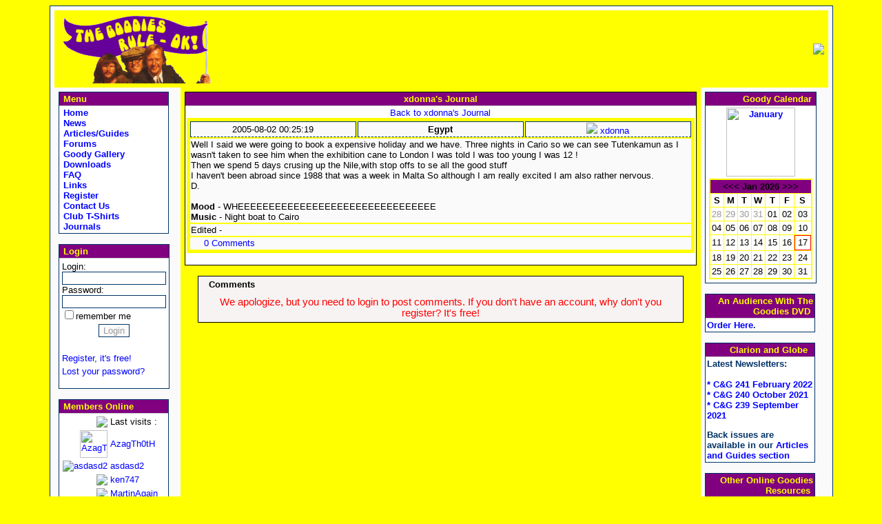

--- FILE ---
content_type: text/html; charset=UTF-8
request_url: https://goodiesruleok.com/journals.php?id=288
body_size: 4836
content:
<!DOCTYPE HTML PUBLIC "-//W3C//DTD HTML 4.01 Transitional//EN">
<html>
<head>
<link rel="shortcut icon" href="https://www.goodiesruleok.com/favicon.ico">
<link rel="icon" href="https://www.goodiesruleok.com/favicon.ico">
<link rel="alternate" type="application/rss+xml" title="The Official Goodies Rule - OK! Fan Club Website News" href="https://www.goodiesruleok.com/wtnews.rss" />
<title>
The Official Goodies Rule - OK! Fan Club Website - Public Journal List</title>
<link href="themes/goodies/style.css" rel="stylesheet" type="text/css">
<link href="themes/goodies/forms.css" rel="stylesheet" type="text/css">
<link href="themes/goodies/lists.css" rel="stylesheet" type="text/css">
<link href="themes/goodies/editor.css" rel="stylesheet" type="text/css">
<link href="themes/goodies/articles.css" rel="stylesheet" type="text/css">
<link href="themes/goodies/comments.css" rel="stylesheet" type="text/css">
<link href="themes/goodies/downloads.css" rel="stylesheet" type="text/css">
<link href="themes/goodies/faqs.css" rel="stylesheet" type="text/css">
<link href="themes/goodies/forum.css" rel="stylesheet" type="text/css">
<link href="themes/goodies/gallery.css" rel="stylesheet" type="text/css">
<link href="themes/goodies/journals.css" rel="stylesheet" type="text/css">
<link href="themes/goodies/merchandise.css" rel="stylesheet" type="text/css">
<link href="themes/goodies/news.css" rel="stylesheet" type="text/css">
<link href="themes/goodies/polls.css" rel="stylesheet" type="text/css">
<link href="themes/goodies/quotes.css" rel="stylesheet" type="text/css">
<meta http-equiv="Content-Type" content="text/html; charset=iso-8859-1">
<meta http-equiv="Generator" content="phpWebThings 1.5.2">
<meta name="Keywords" content="The Goodies, Tim Brooke-Taylor, Graeme Garden, Bill Oddie, Kitten Kong">
<meta name="Description" content="The Ultimate Goodies Fan Club website.">
<meta name="DC.Description" content="The Ultimate Goodies Fan Club website.">
<meta name="copyright" content="&copy; 2005 Copyright , The Goodies Rule - OK! Fan Club">
<meta name="title" content="The Official Goodies Rule - OK! Fan Club Website">
<meta name="date" content="2026-01-17">
<meta name="robots" content="index,follow">
<meta name="revisit-after" content="after 20 days">
<meta name="pragma" content="no-cache">
<meta http-equiv="Pragma" content="no-cache">
<meta name="google-site-verification" content="v38iLvaaVimG93aKZlj4IaIe75AxFV33uvMzL_8UO2A" />
<script language="javascript" type="text/javascript">
     <!--
     function helpwin(desktopURL)
     {
       desktop=window.open(desktopURL,"help","toolbar=no,location=no,status=no,menubar=no,scrollbars=yes,width=600,height=400,resizable=no");
     }
     // -->
     </script>
<script type="text/javascript" src="js/addons.js"></script>
<script type="text/javascript" src="js/overlib.js"></script>
<script src="js/functions.js" type="text/javascript" language="javascript"></script>
<script src="js/j.js" type="text/javascript"></script>
<script src="js/j_gfx.js" type="text/javascript"></script>
<script type="text/javascript" src="js/highslide.packed.js"></script>
<script type="text/javascript" src="js/pwt.js"></script>
<meta name="google-site-verification" content="Rm-Gpr4ysvsc7frqJ-EEOm5qIACU0IVoC7XioG9uDqk" /><script>
(function(i,s,o,g,r,a,m){i['GoogleAnalyticsObject']=r;i[r]=i[r]||function(){
(i[r].q=i[r].q||[]).push(arguments)},i[r].l=1*new Date();a=s.createElement(o),
m=s.getElementsByTagName(o)[0];a.async=1;a.src=g;m.parentNode.insertBefore(a,m)
})(window,document,'script','//www.google-analytics.com/analytics.js','ga');
  ga('create', 'UA-42434232-1', 'goodiesruleok.com');
ga('send', 'pageview');
</script>
</head>

<!-- Global site tag (gtag.js) - Google Analytics -->
<script async src="https://www.googletagmanager.com/gtag/js?id=UA-109883665-1"></script>
<script>
  window.dataLayer = window.dataLayer || [];
  function gtag(){dataLayer.push(arguments);}
  gtag('js', new Date());

  gtag('config', 'UA-109883665-1');
</script>
<body>
<table class="mainbox" width="90%" border="0" cellspacing="6" cellpadding="0" align="center" bgcolor="Yellow"><tr><td>
<table width="100%" border="0" cellspacing="0" cellpadding="6" align="center" bgcolor="Yellow">
<tr><td colspan=3>

<table width="100%" height="75" border=0 cellspacing="0" cellpadding="0" width="100%">
<tr>
<td><img src="themes/goodies/img/goodiesbanner2c.gif"></td>
<td align="right"><a href="banner.php?id=8" target="_blank"><img src="modules/banners/images/corspotbannerb.gif" border=0></a></td>
</tr>
</table>
</td></tr>

<tr><td width="160" height="400" valign="top" bgcolor="#FAFAFA"><table class="sideboxtable" width=160 border=0 cellspacing=0 cellpadding=2>
<tr>
    <td class="sideboxtitle" align="left" >&nbsp;Menu</td>
</tr>
<tr>
    <td class="sideboxtext">
<a href="index.php" >&nbsp;Home</a><br>
<a href="news.php" >&nbsp;News</a><br>
<a href="articles.php" >&nbsp;Articles/Guides</a><br>
<a href="forum.php" >&nbsp;Forums</a><br>
<a href="gallery.php" >&nbsp;Goody Gallery</a><br>
<a href="download.php" >&nbsp;Downloads</a><br>
<a href="faq.php" >&nbsp;FAQ</a><br>
<a href="links.php" >&nbsp;Links</a><br>
<a href="newuser.php" >&nbsp;Register</a><br>
<a href="contact_grok.php" >&nbsp;Contact Us</a><br>
<a href="tshirts.php" >&nbsp;Club T-Shirts</a><br>
<a href="journals.php?list" >&nbsp;Journals</a><br>
</td>
</tr>
</table><br>
<table class="sideboxtable" width=160 border=0 cellspacing=0 cellpadding=2>
<tr>
    <td class="sideboxtitle" align="left" >&nbsp;Login</td>
</tr>
<tr>
    <td class="sideboxtext">
<form action="/journals.php?id=288" name="login_form" id="login_form" method="post"><table border="0" cellpadding="2" cellspacing="0" align="center" class="user_login_sidebox">
    <tr><td class="user_login_sidebox">Login:<br>
        <input type="text" name="login_name" size="15" maxlength="20" class="field_textbox" style="padding-left: 18px;background: url(images/user.gif);background-repeat: no-repeat;background-position: left center;"><br>
        Password:<br>
        <input type="password" name="login_passwd" size="15" maxlength="20" class="field_textbox" style="padding-left: 18px;background: url(images/secure_lock_2.gif);background-repeat: no-repeat;background-position: left center;"><br>
        <input type="checkbox" name="login_auto" value="1" class="field_checkbox">remember me</td>
    </tr>
    <tr><td class="user_login_sidebox" align="center">
        <input type="submit" name="submit_login" value="Login" class="button"></td>
    </tr>
    <tr><td class="user_login_sidebox">
        &nbsp;</td>
    </tr>
	<tr><td class="user_login_sidebox">
        <a href="newuser.php">Register, it's free!</a></td>
    </tr>
	<tr><td class="user_login_sidebox">
        <a href="lostpasswd.php">Lost your password?</a></td>
    </tr>
</table>
</form>
</td>
</tr>
</table><br>
<table class="sideboxtable" width=160 border=0 cellspacing=0 cellpadding=2>
<tr>
    <td class="sideboxtitle" align="left" >&nbsp;Members Online</td>
</tr>
<tr>
    <td class="sideboxtext">
<table width="100%" border="0" cellspacing="0" cellpadding="2"><tr><td align="right"><img src="var/stats/icon_members.gif"></td><td>Last visits :</td></tr><tr><td align="right"><a href="user.php?uid=1829"><img src="var/avatars/0000001829.jpg" width="40" height="40" border="0" alt="AzagTh0tH"></a></td><td><a href="user.php?uid=1829">AzagTh0tH</a></td><td ><tr><td align="right"><a href="user.php?uid=15210"><img src="var/avatars/thumb/0000015210_small.gif" border="0" alt="asdasd2"></a></td><td><a href="user.php?uid=15210">asdasd2</a></td><td ><tr><td align="right"><img src="var/stats/ur-member.gif"></td><td><a href="user.php?uid=14728">ken747</a></td><td ><tr><td align="right"><img src="var/stats/ur-member.gif"></td><td><a href="user.php?uid=4558">MartinAgain</a></td><td ><tr><td align="right"><img src="var/stats/ur-member.gif"></td><td><a href="user.php?uid=15209">rodeoneerer</a></td><td ><tr><td align="right"><img src="var/stats/online.gif"></td><td >Online : </td></tr><tr><td  align="right"><img src="var/stats/ur-admin.gif"></td><td >Admins : 0</td></tr>
<tr><td  align="right"><img src="var/stats/ur-member.gif"></td><td >Members : 0</td></tr>
<tr><td align="right"><img src="var/stats/ur-guest.gif"></td><td >Guests : 80</td></tr>
<tr><td  align="right"><img src="var/stats/ur-total.gif"></td><td >Total : 80</td></tr>
<tr><td align="right"><img src="var/stats/mem.gif"></td><td >Now online :</td></tr></tr></table></td>
</tr>
</table><br>
<table class="sideboxtable" width=160 border=0 cellspacing=0 cellpadding=2>
<tr>
    <td class="sideboxtitle" align="left" >&nbsp;Joining the Club</td>
</tr>
<tr>
    <td class="sideboxtext">
<p align="center">Instructions for joining the club &amp; getting our newsletter can be found&nbsp;in the&nbsp;our <a href="http://www.goodiesruleok.com/faq.php?topic=4#faq3">FAQ</a>.</p></td>
</tr>
</table><br>
<table class="sideboxtable" width=160 border=0 cellspacing=0 cellpadding=2>
<tr>
    <td class="sideboxtitle" align="left" >&nbsp;Requesting Goodies Repeats</td>
</tr>
<tr>
    <td class="sideboxtext">
<p align="center">Suggestions can be found in our <a href="http://www.goodiesruleok.com/faq.php?topic=5#faq49">FAQ</a>.</p></td>
</tr>
</table><br>
</td>
<td width="700" valign=top>
<table class="centerboxtable" width="100%" border="0" cellspacing="0" cellpadding="2" align="center">
<tr>
    <td class="centerboxtitle" align=center>xdonna's Journal</td>
</tr>
<tr>
    <td class="centerboxtext">
<center><a href="journals.php?ents&journalid=3076">Back to xdonna's Journal</a></center>
<table width="100%" class="journal_entrie_otbl" align="center">
<tr>
<td>
<table width="100%" border=0 align="center">
<tr>
 <td width="33%" class="journal_entrie_title"><font class="journal_date"><center>2005-08-02 00:25:19</center></font></td>
<td width="33%" class="journal_entrie_title"><font class="journal_date"><center><b>Egypt</b></center></font></td>
<td width="33%" class="journal_entrie_title"><font class="journal_date"><center><a href="user.php?uid=3076"><img border="0" src="modules/journals/images/icon_profile.gif"> xdonna</a></center></font></td>

</tr>
<tr>
    
    <td height="50" colspan="3"class="journal_content">Well I said we were going to book a expensive holiday and we have. Three nights in Cario so we can see Tutenkamun as I wasn't taken to see him when the exhibition cane to London I was told I was too young I was 12 !<br />Then we spend 5 days crusing up the Nile,with stop offs to se all the good stuff<br />I haven't been abroad since 1988 that was a week in Malta So although I am really excited I am also rather nervous.<br />D.
	<br><br>
	<b>Mood</b> - WHEEEEEEEEEEEEEEEEEEEEEEEEEEEEEEEE
	<br><b>Music</b> - Night boat to Cairo </td>
</tr>

<tr>
    <td align="left" colspan="3"class="journal_content">Edited - </td>

</tr>

<tr>
    <td align="left" colspan="3"class="journal_content">
<a href="journals.php?id=288"><img src="images/show_comments.png" border=0 width=16 height=16 align=left>0 Comments</a>
</td>
</tr>

</table></td></tr>
</table><br>
</td>
</tr>
</table><br>
<table width="95%" border="0" cellpadding="0" cellspacing="0" align="center" class="comment_table"><tr><td colspan="3" class="comment_header">Comments</td></tr><tr><td class="comment_maintext" colspan="3"><center><div align="center" class="error">We apologize, but you need to login to post comments. If you don't have an account, why don't you register? It's free!</div></center></td></tr></table></td>
<td width="160" valign="top" bgcolor="#FAFAFA"><table class="sideboxtable"  width=160 border=0 cellspacing=0 cellpadding=2>
<tr>
    <td class="sideboxtitle" align="right" colspan=2>Goody Calendar&nbsp;</td>
</tr>
<tr>
    <td class="sideboxtext">
<div align="center"><a href="calendar.php?month=01"><img height="100" width="100" alt="January" border="0" src="images/calendar/january.jpg"></a></div>
	<table style='border:0pt solid Yellow' >
		<tr>
		<td width='100'>
			<table border=0 cellspacing=0 cellpadding=0 bgcolor='Yellow' width=150 resize=none >
			<tr><td>
			<table border=0 cellspacing=1 cellpadding=2 resize=none
			 width='100%' style='border: 1pt solid Yellow' >
			<tr>
				<td colspan=7 valign=top BGCOLOR='Purple' align=center >
				 <a href='calendar.php?GoToDay=12/1/25'> 
				<font color='Black'><<<</font></a>
				<b><font color='Black'>Jan 2026</font></b>
				<a href='calendar.php?GoToDay=02/1/26'><font color='Black'>>>></font></a>
				</td>
			</tr>
			<tr>
				<td align='center' valign=top bgcolor=white ><B>S</B></td>
				<td align='center' bgcolor=white ><B>M</B></td>
				<td align='center' bgcolor=white ><B>T</B></td>
				<td align='center' bgcolor=white ><B>W</B></td>
				<td align='center' bgcolor=white ><B>T</B></td>
				<td align='center' bgcolor=white ><B>F</B></td>
				<td align='center' bgcolor=white ><B>S</B></td>
			</tr>
	<tr>
					<td align=center bgcolor='white'  >
					<a href='calendar.php?GoToDay=12/28/25'><font color='#999999'>28</font></a></td>
					<td align=center bgcolor='white'  >
					<a href='calendar.php?GoToDay=12/29/25'><font color='#999999'>29</font></a></td>
					<td align=center bgcolor='white'  >
					<a href='calendar.php?GoToDay=12/30/25'><font color='#999999'>30</font></a></td>
					<td align=center bgcolor='white'  >
					<a href='calendar.php?GoToDay=12/31/25'><font color='#999999'>31</font></a></td>
					<td align=center bgcolor='white'  >
					<a href='calendar.php?GoToDay=01/01/26'><font color='#000000'>01</font></a></td>
					<td align=center bgcolor='white'  >
					<a href='calendar.php?GoToDay=01/02/26'><font color='#000000'>02</font></a></td>
					<td align=center bgcolor='white'  >
					<a href='calendar.php?GoToDay=01/03/26'><font color='#000000'>03</font></a></td></tr><tr>
					<td align=center bgcolor='white'  >
					<a href='calendar.php?GoToDay=01/04/26'><font color='#000000'>04</font></a></td>
					<td align=center bgcolor='white'  >
					<a href='calendar.php?GoToDay=01/05/26'><font color='#000000'>05</font></a></td>
					<td align=center bgcolor='white'  >
					<a href='calendar.php?GoToDay=01/06/26'><font color='#000000'>06</font></a></td>
					<td align=center bgcolor='white'  >
					<a href='calendar.php?GoToDay=01/07/26'><font color='#000000'>07</font></a></td>
					<td align=center bgcolor='white'  >
					<a href='calendar.php?GoToDay=01/08/26'><font color='#000000'>08</font></a></td>
					<td align=center bgcolor='white'  >
					<a href='calendar.php?GoToDay=01/09/26'><font color='#000000'>09</font></a></td>
					<td align=center bgcolor='white'  >
					<a href='calendar.php?GoToDay=01/10/26'><font color='#000000'>10</font></a></td></tr><tr>
					<td align=center bgcolor='white'  >
					<a href='calendar.php?GoToDay=01/11/26'><font color='#000000'>11</font></a></td>
					<td align=center bgcolor='white'  >
					<a href='calendar.php?GoToDay=01/12/26'><font color='#000000'>12</font></a></td>
					<td align=center bgcolor='white'  >
					<a href='calendar.php?GoToDay=01/13/26'><font color='#000000'>13</font></a></td>
					<td align=center bgcolor='white'  >
					<a href='calendar.php?GoToDay=01/14/26'><font color='#000000'>14</font></a></td>
					<td align=center bgcolor='white'  >
					<a href='calendar.php?GoToDay=01/15/26'><font color='#000000'>15</font></a></td>
					<td align=center bgcolor='white'  >
					<a href='calendar.php?GoToDay=01/16/26'><font color='#000000'>16</font></a></td>
					<td align=center bgcolor='white' style='border: 1pt solid red' >
					<a href='calendar.php?GoToDay=01/17/26'><font color='#000000'>17</font></a></td></tr><tr>
					<td align=center bgcolor='white'  >
					<a href='calendar.php?GoToDay=01/18/26'><font color='#000000'>18</font></a></td>
					<td align=center bgcolor='white'  >
					<a href='calendar.php?GoToDay=01/19/26'><font color='#000000'>19</font></a></td>
					<td align=center bgcolor='white'  >
					<a href='calendar.php?GoToDay=01/20/26'><font color='#000000'>20</font></a></td>
					<td align=center bgcolor='white'  >
					<a href='calendar.php?GoToDay=01/21/26'><font color='#000000'>21</font></a></td>
					<td align=center bgcolor='white'  >
					<a href='calendar.php?GoToDay=01/22/26'><font color='#000000'>22</font></a></td>
					<td align=center bgcolor='white'  >
					<a href='calendar.php?GoToDay=01/23/26'><font color='#000000'>23</font></a></td>
					<td align=center bgcolor='white'  >
					<a href='calendar.php?GoToDay=01/24/26'><font color='#000000'>24</font></a></td></tr><tr>
					<td align=center bgcolor='white'  >
					<a href='calendar.php?GoToDay=01/25/26'><font color='#000000'>25</font></a></td>
					<td align=center bgcolor='white'  >
					<a href='calendar.php?GoToDay=01/26/26'><font color='#000000'>26</font></a></td>
					<td align=center bgcolor='white'  >
					<a href='calendar.php?GoToDay=01/27/26'><font color='#000000'>27</font></a></td>
					<td align=center bgcolor='white'  >
					<a href='calendar.php?GoToDay=01/28/26'><font color='#000000'>28</font></a></td>
					<td align=center bgcolor='white'  >
					<a href='calendar.php?GoToDay=01/29/26'><font color='#000000'>29</font></a></td>
					<td align=center bgcolor='white'  >
					<a href='calendar.php?GoToDay=01/30/26'><font color='#000000'>30</font></a></td>
					<td align=center bgcolor='white'  >
					<a href='calendar.php?GoToDay=01/31/26'><font color='#000000'>31</font></a></td></tr></table></td></tr></table></td>
		</tr>
	</table>
</td>
</tr>
</table><br>
<table class="sideboxtable"  width=160 border=0 cellspacing=0 cellpadding=2>
<tr>
    <td class="sideboxtitle" align="right" colspan=2>An Audience With The Goodies DVD&nbsp;</td>
</tr>
<tr>
    <td class="sideboxtext">
<a href=https://www.amazon.co.uk/Goodies-Audience-DVD/dp/B07KLFJDLS/ref=sr_1_3?ie=UTF8&qid=1550338038&sr=8-3&keywords=the+Goodies>Order Here</a>.
</td>
</tr>
</table><br>
<table class="sideboxtable"  width=160 border=0 cellspacing=0 cellpadding=2>
<tr>
    <td class="sideboxtitle" align="right" colspan=2>Clarion and Globe &nbsp;</td>
</tr>
<tr>
    <td class="sideboxtext">
<B>Latest Newsletters:</B>
</br>
</br>
<a href=https://drive.google.com/file/d/137DXPO1EzI_1gpPBNrsQSe4EeEp--BvG/view?usp=sharing>* C&G 241 February 2022</a>
</br>
<a href=https://drive.google.com/file/d/1PcN7bY5R8AjIQ7sBGm21HRBIU456LTgN/view?usp=sharing>* C&G 240 October 2021</a>
</br>
<a href=https://drive.google.com/file/d/1OwvO8pyUq9wheDqnEsyxJWE_EgOkIvx0/view?usp=sharing>* C&G 239 September 2021</a>
</br>
</p>

Back issues are available in our <a href=https://www.goodiesruleok.com/articles.php>Articles and Guides section</a></td>
</tr>
</table><br>
<table class="sideboxtable"  width=160 border=0 cellspacing=0 cellpadding=2>
<tr>
    <td class="sideboxtitle" align="right" colspan=2>Other Online Goodies Resources&nbsp;</td>
</tr>
<tr>
    <td class="sideboxtext">
Podcasts:</br>
* <a href="http://goodiespodcast.libsyn.com/">The Goodies Podcast</a></br>
* <a href="http://www.hipcast.com/podcast/HXnhPhCs /">The Goodies Pirate Podcast</a></br>
</p>

Goodies' Official Sites:</br>
* <a href="http://www.billoddie.com/">Bill Oddie's official website</a></br>
* <a href="http://www.isihac.net/">Official <i>I'm Sorry I Haven't A Clue</i> website</a></br>
</p>

Other Fan Sites:</br>
* <a href="http://www.facebook.com/thegoodies">The Goodies Facebook Page</a></br>

* <a href="http://www.thegoodies.info/">The Goodies Illustrated Guide</a></br>

</br></td>
</tr>
</table><br>
<table class="sideboxtable"  width=160 border=0 cellspacing=0 cellpadding=2>
<tr>
    <td class="sideboxtitle" align="right" colspan=2>Powered by&nbsp;</td>
</tr>
<tr>
    <td class="sideboxtext">
<div align="center"><a href="http://www.phpwebthings.nl" target="_blank"><img src="themes/goodies/img/pwtmicro.png" border=0 alt="phpWebThings powered"></a></div>
</td>
</tr>
</table><br>
</td></tr>
</table>
</td></tr></table><center><br><font class="pgprocessed">&nbsp;This website was created with <a href="http://www.phpwebthings.nl" target="_blank">phpWebThings</a> 1.5.2.<BR>&copy; 2005 Copyright , The Goodies Rule - OK! Fan Club&nbsp;</font></center><br>
<a href="https://seal.beyondsecurity.com/vulnerability-scanner-verification/www.goodiesruleok.com"><img src="https://seal.beyondsecurity.com/verification-images/www.goodiesruleok.com/vulnerability-scanner-2.gif" alt="Website Security Test" border="0"></a>
</body>
</html>


--- FILE ---
content_type: text/css
request_url: https://goodiesruleok.com/themes/goodies/journals.css
body_size: 257
content:
.journal_entrie_title {
	font-family : Verdana;
	font-size : 11pt;
	color: Purple;
	background: #FAFAFA;
	border-bottom: 1px dashed #003366;
	border-top: 1px solid #003366;
	border-left: 1px solid #003366;
	border-right: 1px solid #003366;
}

.journal_entrie_otbl {
	background: Yellow;
	border: 0px;
}

.journal_date {
	font-family :Verdana;
	font-size : 10pt;
	color : Black;
}

.journal_content {
	background: #FAFAFA;
	border: 0px;
}

.journal_obox {
	background: Yellow;
	border: 0px;
}

.journal_ibox {
	background: #FAFAFA;
	border: 0px;
	margin: 0px;

}

.journal_stats_obox {
	background: #FAFAFA;
	border: 0px;
}

.journal_stats_ibox {
	background: #FAFAFA;
	border: 0px;
}

.journal_stats_ibox2 {
	background: #FAFAFA;
	border: 0px;
}


--- FILE ---
content_type: text/css
request_url: https://goodiesruleok.com/themes/goodies/polls.css
body_size: 193
content:
.pollq {
	font-family : Arial, Helvetica, sans-serif;
	font-size: 1em;	
	background : #F5F5F5;
	color : #333333;
	font-weight : bold;
}

.polli {
	font-family : Arial, Helvetica, sans-serif;
	font-size: 1em;	
	background : White;
	color : #333333;
	font-weight : normal;
}

.pollb {
	font-family : Arial, Helvetica, sans-serif;
	font-size: 1em;	
	background : White;
	color : #333333;
	font-weight : bold;
	border-top : 1px solid #333333;
	border-bottom : 1px solid #333333;
}